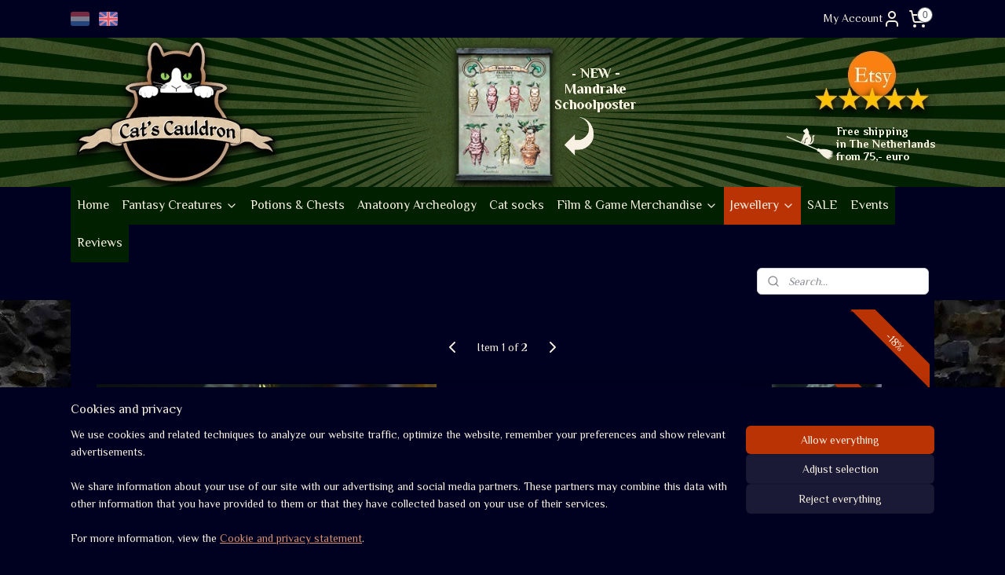

--- FILE ---
content_type: text/html; charset=UTF-8
request_url: https://www.catscauldron.com/a-59035118/jewellery/owl-watch-bronze-colored-necklace-with-hidden-clock/
body_size: 18991
content:
<!DOCTYPE html>
<!--[if lt IE 7]>
<html lang="en"
      class="no-js lt-ie9 lt-ie8 lt-ie7 secure"> <![endif]-->
<!--[if IE 7]>
<html lang="en"
      class="no-js lt-ie9 lt-ie8 is-ie7 secure"> <![endif]-->
<!--[if IE 8]>
<html lang="en"
      class="no-js lt-ie9 is-ie8 secure"> <![endif]-->
<!--[if gt IE 8]><!-->
<html lang="en" class="no-js secure">
<!--<![endif]-->
<head prefix="og: http://ogp.me/ns#">
    <meta http-equiv="Content-Type" content="text/html; charset=UTF-8"/>

    <title>Owl watch bronze colored necklace with hidden clock | Jewellery | Cat&#039;s Cauldron</title>
    <meta name="robots" content="noarchive"/>
    <meta name="robots" content="index,follow,noodp,noydir"/>
    
    <meta name="verify-v1" content="nBox8YqzDx9i7QW3ZMXGj8_JSvRrZnnaUm5qB3_4LcM"/>
        <meta name="google-site-verification" content="nBox8YqzDx9i7QW3ZMXGj8_JSvRrZnnaUm5qB3_4LcM"/>
    <meta name="viewport" content="width=device-width, initial-scale=1.0"/>
    <meta name="revisit-after" content="1 days"/>
    <meta name="generator" content="Mijnwebwinkel"/>
    <meta name="web_author" content="https://www.myonlinestore.com/"/>

    

    <meta property="og:site_name" content="Cat&#039;s Cauldron"/>

        <meta property="og:title" content="Owl watch bronze colored necklace with hidden clock"/>
    <meta property="og:description" content="Necklace . Fine quality bronze colored necklace with a clock that is hidden inside an owl."/>
    <meta property="og:type" content="product"/>
    <meta property="og:image" content="https://cdn.myonlinestore.eu/930d50f2-fed9-46b9-9d1e-ce811954cdc8/image/cache/article/60dd06442b475bbdfa06888e6f16f1a954dd65d9.jpg"/>
        <meta property="og:image" content="https://cdn.myonlinestore.eu/930d50f2-fed9-46b9-9d1e-ce811954cdc8/image/cache/article/232c3100ca4a2a9c84fc1ff25b86c5f9c9970d05.jpg"/>
        <meta property="og:image" content="https://cdn.myonlinestore.eu/930d50f2-fed9-46b9-9d1e-ce811954cdc8/image/cache/article/24b2e08ff018fc4befc7e49425a002c89b9ca7cf.jpg"/>
        <meta property="og:url" content="https://www.catscauldron.com/a-58310222/owl-necklaces/owl-watch-bronze-colored-necklace-with-hidden-clock/"/>

    <link rel="preload" as="style" href="https://static.myonlinestore.eu/assets/../js/fancybox/jquery.fancybox.css?20260130135555"
          onload="this.onload=null;this.rel='stylesheet'">
    <noscript>
        <link rel="stylesheet" href="https://static.myonlinestore.eu/assets/../js/fancybox/jquery.fancybox.css?20260130135555">
    </noscript>

    <link rel="stylesheet" type="text/css" href="https://asset.myonlinestore.eu/8cJieCZz4D72vfLvAGdz5EmVuvvj6SH.css"/>

    <link rel="preload" as="style" href="https://static.myonlinestore.eu/assets/../fonts/fontawesome-6.4.2/css/fontawesome.min.css?20260130135555"
          onload="this.onload=null;this.rel='stylesheet'">
    <link rel="preload" as="style" href="https://static.myonlinestore.eu/assets/../fonts/fontawesome-6.4.2/css/solid.min.css?20260130135555"
          onload="this.onload=null;this.rel='stylesheet'">
    <link rel="preload" as="style" href="https://static.myonlinestore.eu/assets/../fonts/fontawesome-6.4.2/css/brands.min.css?20260130135555"
          onload="this.onload=null;this.rel='stylesheet'">
    <link rel="preload" as="style" href="https://static.myonlinestore.eu/assets/../fonts/fontawesome-6.4.2/css/v4-shims.min.css?20260130135555"
          onload="this.onload=null;this.rel='stylesheet'">
    <noscript>
        <link rel="stylesheet" href="https://static.myonlinestore.eu/assets/../fonts/font-awesome-4.1.0/css/font-awesome.4.1.0.min.css?20260130135555">
    </noscript>

    <link rel="preconnect" href="https://static.myonlinestore.eu/" crossorigin />
    <link rel="dns-prefetch" href="https://static.myonlinestore.eu/" />
    <link rel="preconnect" href="https://cdn.myonlinestore.eu" crossorigin />
    <link rel="dns-prefetch" href="https://cdn.myonlinestore.eu" />

    <script type="text/javascript" src="https://static.myonlinestore.eu/assets/../js/modernizr.js?20260130135555"></script>
        
    <link rel="canonical" href="https://www.catscauldron.com/a-58310222/owl-necklaces/owl-watch-bronze-colored-necklace-with-hidden-clock/"/>
    <link rel="icon" type="image/png" href="https://cdn.myonlinestore.eu/930d50f2-fed9-46b9-9d1e-ce811954cdc8/favicon-16x16.png?t=1769679008"
              sizes="16x16"/>
    <link rel="icon" type="image/png" href="https://cdn.myonlinestore.eu/930d50f2-fed9-46b9-9d1e-ce811954cdc8/favicon-32x32.png?t=1769679008"
              sizes="32x32"/>
    <link rel="icon" type="image/png" href="https://cdn.myonlinestore.eu/930d50f2-fed9-46b9-9d1e-ce811954cdc8/favicon-96x96.png?t=1769679008"
              sizes="96x96"/>
    <script>
        var _rollbarConfig = {
        accessToken: 'd57a2075769e4401ab611d78421f1c89',
        captureUncaught: false,
        captureUnhandledRejections: false,
        verbose: false,
        payload: {
            environment: 'prod',
            person: {
                id: 522248,
            },
            ignoredMessages: [
                'request aborted',
                'network error',
                'timeout'
            ]
        },
        reportLevel: 'error'
    };
    // Rollbar Snippet
    !function(r){var e={};function o(n){if(e[n])return e[n].exports;var t=e[n]={i:n,l:!1,exports:{}};return r[n].call(t.exports,t,t.exports,o),t.l=!0,t.exports}o.m=r,o.c=e,o.d=function(r,e,n){o.o(r,e)||Object.defineProperty(r,e,{enumerable:!0,get:n})},o.r=function(r){"undefined"!=typeof Symbol&&Symbol.toStringTag&&Object.defineProperty(r,Symbol.toStringTag,{value:"Module"}),Object.defineProperty(r,"__esModule",{value:!0})},o.t=function(r,e){if(1&e&&(r=o(r)),8&e)return r;if(4&e&&"object"==typeof r&&r&&r.__esModule)return r;var n=Object.create(null);if(o.r(n),Object.defineProperty(n,"default",{enumerable:!0,value:r}),2&e&&"string"!=typeof r)for(var t in r)o.d(n,t,function(e){return r[e]}.bind(null,t));return n},o.n=function(r){var e=r&&r.__esModule?function(){return r.default}:function(){return r};return o.d(e,"a",e),e},o.o=function(r,e){return Object.prototype.hasOwnProperty.call(r,e)},o.p="",o(o.s=0)}([function(r,e,o){var n=o(1),t=o(4);_rollbarConfig=_rollbarConfig||{},_rollbarConfig.rollbarJsUrl=_rollbarConfig.rollbarJsUrl||"https://cdnjs.cloudflare.com/ajax/libs/rollbar.js/2.14.4/rollbar.min.js",_rollbarConfig.async=void 0===_rollbarConfig.async||_rollbarConfig.async;var a=n.setupShim(window,_rollbarConfig),l=t(_rollbarConfig);window.rollbar=n.Rollbar,a.loadFull(window,document,!_rollbarConfig.async,_rollbarConfig,l)},function(r,e,o){var n=o(2);function t(r){return function(){try{return r.apply(this,arguments)}catch(r){try{console.error("[Rollbar]: Internal error",r)}catch(r){}}}}var a=0;function l(r,e){this.options=r,this._rollbarOldOnError=null;var o=a++;this.shimId=function(){return o},"undefined"!=typeof window&&window._rollbarShims&&(window._rollbarShims[o]={handler:e,messages:[]})}var i=o(3),s=function(r,e){return new l(r,e)},d=function(r){return new i(s,r)};function c(r){return t(function(){var e=Array.prototype.slice.call(arguments,0),o={shim:this,method:r,args:e,ts:new Date};window._rollbarShims[this.shimId()].messages.push(o)})}l.prototype.loadFull=function(r,e,o,n,a){var l=!1,i=e.createElement("script"),s=e.getElementsByTagName("script")[0],d=s.parentNode;i.crossOrigin="",i.src=n.rollbarJsUrl,o||(i.async=!0),i.onload=i.onreadystatechange=t(function(){if(!(l||this.readyState&&"loaded"!==this.readyState&&"complete"!==this.readyState)){i.onload=i.onreadystatechange=null;try{d.removeChild(i)}catch(r){}l=!0,function(){var e;if(void 0===r._rollbarDidLoad){e=new Error("rollbar.js did not load");for(var o,n,t,l,i=0;o=r._rollbarShims[i++];)for(o=o.messages||[];n=o.shift();)for(t=n.args||[],i=0;i<t.length;++i)if("function"==typeof(l=t[i])){l(e);break}}"function"==typeof a&&a(e)}()}}),d.insertBefore(i,s)},l.prototype.wrap=function(r,e,o){try{var n;if(n="function"==typeof e?e:function(){return e||{}},"function"!=typeof r)return r;if(r._isWrap)return r;if(!r._rollbar_wrapped&&(r._rollbar_wrapped=function(){o&&"function"==typeof o&&o.apply(this,arguments);try{return r.apply(this,arguments)}catch(o){var e=o;throw e&&("string"==typeof e&&(e=new String(e)),e._rollbarContext=n()||{},e._rollbarContext._wrappedSource=r.toString(),window._rollbarWrappedError=e),e}},r._rollbar_wrapped._isWrap=!0,r.hasOwnProperty))for(var t in r)r.hasOwnProperty(t)&&(r._rollbar_wrapped[t]=r[t]);return r._rollbar_wrapped}catch(e){return r}};for(var p="log,debug,info,warn,warning,error,critical,global,configure,handleUncaughtException,handleAnonymousErrors,handleUnhandledRejection,captureEvent,captureDomContentLoaded,captureLoad".split(","),u=0;u<p.length;++u)l.prototype[p[u]]=c(p[u]);r.exports={setupShim:function(r,e){if(r){var o=e.globalAlias||"Rollbar";if("object"==typeof r[o])return r[o];r._rollbarShims={},r._rollbarWrappedError=null;var a=new d(e);return t(function(){e.captureUncaught&&(a._rollbarOldOnError=r.onerror,n.captureUncaughtExceptions(r,a,!0),e.wrapGlobalEventHandlers&&n.wrapGlobals(r,a,!0)),e.captureUnhandledRejections&&n.captureUnhandledRejections(r,a,!0);var t=e.autoInstrument;return!1!==e.enabled&&(void 0===t||!0===t||"object"==typeof t&&t.network)&&r.addEventListener&&(r.addEventListener("load",a.captureLoad.bind(a)),r.addEventListener("DOMContentLoaded",a.captureDomContentLoaded.bind(a))),r[o]=a,a})()}},Rollbar:d}},function(r,e){function o(r,e,o){if(e.hasOwnProperty&&e.hasOwnProperty("addEventListener")){for(var n=e.addEventListener;n._rollbarOldAdd&&n.belongsToShim;)n=n._rollbarOldAdd;var t=function(e,o,t){n.call(this,e,r.wrap(o),t)};t._rollbarOldAdd=n,t.belongsToShim=o,e.addEventListener=t;for(var a=e.removeEventListener;a._rollbarOldRemove&&a.belongsToShim;)a=a._rollbarOldRemove;var l=function(r,e,o){a.call(this,r,e&&e._rollbar_wrapped||e,o)};l._rollbarOldRemove=a,l.belongsToShim=o,e.removeEventListener=l}}r.exports={captureUncaughtExceptions:function(r,e,o){if(r){var n;if("function"==typeof e._rollbarOldOnError)n=e._rollbarOldOnError;else if(r.onerror){for(n=r.onerror;n._rollbarOldOnError;)n=n._rollbarOldOnError;e._rollbarOldOnError=n}e.handleAnonymousErrors();var t=function(){var o=Array.prototype.slice.call(arguments,0);!function(r,e,o,n){r._rollbarWrappedError&&(n[4]||(n[4]=r._rollbarWrappedError),n[5]||(n[5]=r._rollbarWrappedError._rollbarContext),r._rollbarWrappedError=null);var t=e.handleUncaughtException.apply(e,n);o&&o.apply(r,n),"anonymous"===t&&(e.anonymousErrorsPending+=1)}(r,e,n,o)};o&&(t._rollbarOldOnError=n),r.onerror=t}},captureUnhandledRejections:function(r,e,o){if(r){"function"==typeof r._rollbarURH&&r._rollbarURH.belongsToShim&&r.removeEventListener("unhandledrejection",r._rollbarURH);var n=function(r){var o,n,t;try{o=r.reason}catch(r){o=void 0}try{n=r.promise}catch(r){n="[unhandledrejection] error getting `promise` from event"}try{t=r.detail,!o&&t&&(o=t.reason,n=t.promise)}catch(r){}o||(o="[unhandledrejection] error getting `reason` from event"),e&&e.handleUnhandledRejection&&e.handleUnhandledRejection(o,n)};n.belongsToShim=o,r._rollbarURH=n,r.addEventListener("unhandledrejection",n)}},wrapGlobals:function(r,e,n){if(r){var t,a,l="EventTarget,Window,Node,ApplicationCache,AudioTrackList,ChannelMergerNode,CryptoOperation,EventSource,FileReader,HTMLUnknownElement,IDBDatabase,IDBRequest,IDBTransaction,KeyOperation,MediaController,MessagePort,ModalWindow,Notification,SVGElementInstance,Screen,TextTrack,TextTrackCue,TextTrackList,WebSocket,WebSocketWorker,Worker,XMLHttpRequest,XMLHttpRequestEventTarget,XMLHttpRequestUpload".split(",");for(t=0;t<l.length;++t)r[a=l[t]]&&r[a].prototype&&o(e,r[a].prototype,n)}}}},function(r,e){function o(r,e){this.impl=r(e,this),this.options=e,function(r){for(var e=function(r){return function(){var e=Array.prototype.slice.call(arguments,0);if(this.impl[r])return this.impl[r].apply(this.impl,e)}},o="log,debug,info,warn,warning,error,critical,global,configure,handleUncaughtException,handleAnonymousErrors,handleUnhandledRejection,_createItem,wrap,loadFull,shimId,captureEvent,captureDomContentLoaded,captureLoad".split(","),n=0;n<o.length;n++)r[o[n]]=e(o[n])}(o.prototype)}o.prototype._swapAndProcessMessages=function(r,e){var o,n,t;for(this.impl=r(this.options);o=e.shift();)n=o.method,t=o.args,this[n]&&"function"==typeof this[n]&&("captureDomContentLoaded"===n||"captureLoad"===n?this[n].apply(this,[t[0],o.ts]):this[n].apply(this,t));return this},r.exports=o},function(r,e){r.exports=function(r){return function(e){if(!e&&!window._rollbarInitialized){for(var o,n,t=(r=r||{}).globalAlias||"Rollbar",a=window.rollbar,l=function(r){return new a(r)},i=0;o=window._rollbarShims[i++];)n||(n=o.handler),o.handler._swapAndProcessMessages(l,o.messages);window[t]=n,window._rollbarInitialized=!0}}}}]);
    // End Rollbar Snippet
    </script>
    <script defer type="text/javascript" src="https://static.myonlinestore.eu/assets/../js/jquery.min.js?20260130135555"></script><script defer type="text/javascript" src="https://static.myonlinestore.eu/assets/../js/mww/shop.js?20260130135555"></script><script defer type="text/javascript" src="https://static.myonlinestore.eu/assets/../js/mww/shop/category.js?20260130135555"></script><script defer type="text/javascript" src="https://static.myonlinestore.eu/assets/../js/fancybox/jquery.fancybox.pack.js?20260130135555"></script><script defer type="text/javascript" src="https://static.myonlinestore.eu/assets/../js/fancybox/jquery.fancybox-thumbs.js?20260130135555"></script><script defer type="text/javascript" src="https://static.myonlinestore.eu/assets/../js/mww/image.js?20260130135555"></script><script defer type="text/javascript" src="https://static.myonlinestore.eu/assets/../js/mww/shop/article.js?20260130135555"></script><script defer type="text/javascript" src="https://static.myonlinestore.eu/assets/../js/mww/product/product.js?20260130135555"></script><script defer type="text/javascript" src="https://static.myonlinestore.eu/assets/../js/mww/product/product.configurator.js?20260130135555"></script><script defer type="text/javascript"
                src="https://static.myonlinestore.eu/assets/../js/mww/product/product.configurator.validator.js?20260130135555"></script><script defer type="text/javascript" src="https://static.myonlinestore.eu/assets/../js/mww/product/product.main.js?20260130135555"></script><script defer type="text/javascript" src="https://static.myonlinestore.eu/assets/../js/mww/navigation.js?20260130135555"></script><script defer type="text/javascript" src="https://static.myonlinestore.eu/assets/../js/delay.js?20260130135555"></script><script defer type="text/javascript" src="https://static.myonlinestore.eu/assets/../js/mww/ajax.js?20260130135555"></script><script defer type="text/javascript" src="https://static.myonlinestore.eu/assets/../js/foundation/foundation.min.js?20260130135555"></script><script defer type="text/javascript" src="https://static.myonlinestore.eu/assets/../js/foundation/foundation/foundation.topbar.js?20260130135555"></script><script defer type="text/javascript" src="https://static.myonlinestore.eu/assets/../js/foundation/foundation/foundation.tooltip.js?20260130135555"></script><script defer type="text/javascript" src="https://static.myonlinestore.eu/assets/../js/mww/deferred.js?20260130135555"></script>
        <script src="https://static.myonlinestore.eu/assets/webpack/bootstrapper.ce10832e.js"></script>
    
    <script src="https://static.myonlinestore.eu/assets/webpack/vendor.85ea91e8.js" defer></script><script src="https://static.myonlinestore.eu/assets/webpack/main.c5872b2c.js" defer></script>
    
    <script src="https://static.myonlinestore.eu/assets/webpack/webcomponents.377dc92a.js" defer></script>
    
    <script src="https://static.myonlinestore.eu/assets/webpack/render.8395a26c.js" defer></script>

    <script>
        window.bootstrapper.add(new Strap('marketingScripts', []));
    </script>
        <script>
  window.dataLayer = window.dataLayer || [];

  function gtag() {
    dataLayer.push(arguments);
  }

    gtag(
    "consent",
    "default",
    {
      "ad_storage": "denied",
      "ad_user_data": "denied",
      "ad_personalization": "denied",
      "analytics_storage": "denied",
      "security_storage": "granted",
      "personalization_storage": "denied",
      "functionality_storage": "denied",
    }
  );

  gtag("js", new Date());
  gtag("config", 'G-HSRC51ENF9', { "groups": "myonlinestore" });gtag("config", 'G-EHNW16CW5X');</script>
<script async src="https://www.googletagmanager.com/gtag/js?id=G-HSRC51ENF9"></script>
        <script>
        
    </script>
        
<script>
    var marketingStrapId = 'marketingScripts'
    var marketingScripts = window.bootstrapper.use(marketingStrapId);

    if (marketingScripts === null) {
        marketingScripts = [];
    }

    
    window.bootstrapper.update(new Strap(marketingStrapId, marketingScripts));
</script>
    <noscript>
        <style>ul.products li {
                opacity: 1 !important;
            }</style>
    </noscript>

            <script>
                (function (w, d, s, l, i) {
            w[l] = w[l] || [];
            w[l].push({
                'gtm.start':
                    new Date().getTime(), event: 'gtm.js'
            });
            var f = d.getElementsByTagName(s)[0],
                j = d.createElement(s), dl = l != 'dataLayer' ? '&l=' + l : '';
            j.async = true;
            j.src =
                'https://www.googletagmanager.com/gtm.js?id=' + i + dl;
            f.parentNode.insertBefore(j, f);
        })(window, document, 'script', 'dataLayer', 'GTM-MSQ3L6L');
                (function (w, d, s, l, i) {
            w[l] = w[l] || [];
            w[l].push({
                'gtm.start':
                    new Date().getTime(), event: 'gtm.js'
            });
            var f = d.getElementsByTagName(s)[0],
                j = d.createElement(s), dl = l != 'dataLayer' ? '&l=' + l : '';
            j.async = true;
            j.src =
                'https://www.googletagmanager.com/gtm.js?id=' + i + dl;
            f.parentNode.insertBefore(j, f);
        })(window, document, 'script', 'dataLayer', 'GTM-54CQTFK');
            </script>

</head>
<body    class="lang-en_GB layout-width-1100 oneColumn">

    <noscript>
                    <iframe src="https://www.googletagmanager.com/ns.html?id=GTM-MSQ3L6L" height="0" width="0"
                    style="display:none;visibility:hidden"></iframe>
                    <iframe src="https://www.googletagmanager.com/ns.html?id=GTM-54CQTFK" height="0" width="0"
                    style="display:none;visibility:hidden"></iframe>
            </noscript>


<header>
    <a tabindex="0" id="skip-link" class="button screen-reader-text" href="#content">Skip to content</a>
</header>


<div id="react_element__filter"></div>

<div class="site-container">
    <div class="inner-wrap">
                    <nav class="tab-bar mobile-navigation custom-topbar ">
    <section class="left-button" style="display: none;">
        <a class="mobile-nav-button"
           href="#" data-react-trigger="mobile-navigation-toggle">
                <div   
    aria-hidden role="img"
    class="icon icon--sf-menu
        "
    >
    <svg><use xlink:href="#sf-menu"></use></svg>
    </div>
&#160;
                <span>Menu</span>        </a>
    </section>
    <section class="title-section">
        <span class="title">Cat&#039;s Cauldron</span>
    </section>
    <section class="right-button">

                                            <a href="javascript:void(0)" class="foldout-account">
                    <span class="profile-icon"
                          data-logged-in="false">    <div   
    aria-hidden role="img"
    class="icon icon--sf-user
        "
    >
    <svg><use xlink:href="#sf-user"></use></svg>
    </div>
</span>
                    <span class="profile-icon" data-logged-in="true"
                          style="display: none">    <div   
    aria-hidden role="img"
    class="icon icon--sf-user-check
        "
    >
    <svg><use xlink:href="#sf-user-check"></use></svg>
    </div>
</span>
                </a>
                                    
        <a href="/cart/" class="cart-icon hidden">
                <div   
    aria-hidden role="img"
    class="icon icon--sf-shopping-cart
        "
    >
    <svg><use xlink:href="#sf-shopping-cart"></use></svg>
    </div>
            <span class="cart-count" style="display: none"></span>
        </a>
    </section>
</nav>
        
        
        <div class="bg-container custom-css-container"             data-active-language="en"
            data-current-date="31-01-2026"
            data-category-id="unknown"
            data-article-id="44863387"
            data-article-category-id="5069853"
            data-article-name="Owl watch bronze colored necklace with hidden clock"
        >
            <noscript class="no-js-message">
                <div class="inner">
                    JavaScript is disabled.


Without JavaScript it is not possible to place orders and a number of features will not be available.
                </div>
            </noscript>

            <div id="header">
                <div id="react_root"><!-- --></div>
                <div
                    class="header-bar-top">
                                                
<div class="row header-bar-inner" data-bar-position="top" data-options="sticky_on: [medium, large]; is_hover: true; scrolltop: true;" data-topbar>
    <section class="top-bar-section">
                                    <div class="module-container languageswitch align-left">
                        <script type="text/javascript">
      window.bootstrapper.add(new Strap('mobileNavigationLanguageSelection', {
          title: "Languages",
          items: [
                                                                      {
                  url: "https:\/\/www.kattenketel.nl\/a-59035118\/sieraden\/zakhorloge-aan-ketting-verborgen-in-bronskleurige-uil\/",
                  flag: "https:\/\/static.myonlinestore.eu\/assets\/bundles\/app\/images\/flags\/flag-nl.png?20260130135555",
                  label: "Nederlands",
                  current: false
              },                                                                                  {
                  url: "https:\/\/www.catscauldron.com\/a-59035118\/jewellery\/owl-watch-bronze-colored-necklace-with-hidden-clock\/",
                  flag: "https:\/\/static.myonlinestore.eu\/assets\/bundles\/app\/images\/flags\/flag-gb.png?20260130135555",
                  label: "English",
                  current: true
              }                                    ]
      }));
    </script>
    <div class="language-selector">
                                    <div class="flags">
                                    
                                            <a href="https://www.kattenketel.nl/a-59035118/sieraden/zakhorloge-aan-ketting-verborgen-in-bronskleurige-uil/">
                            <img class="flag" src="https://static.myonlinestore.eu/assets/bundles/app/images/flags/flag-nl.png?20260130135555" alt="Nederlands"/>
                            <span>Nederlands</span>
                        </a>
                                                        
                                            <strong class="active">
                            <img class="flag" src="https://static.myonlinestore.eu/assets/bundles/app/images/flags/flag-gb.png?20260130135555" alt="English"/>
                            <span>English</span>
                        </strong>
                                                </div>
            </div>

                </div>
                                                <div class="module-container myaccount align-right2">
                    
<div class="module my-account-bar">
            <a href="javascript:void(0)" class="foldout-account">
            My Account     <div   
    aria-hidden role="img"
    class="icon icon--sf-user
        "
    >
    <svg><use xlink:href="#sf-user"></use></svg>
    </div>
        </a>
        <div class="saveforlater-counter-topbar" id="react_element__saveforlater-topbar-counter"
             data-show-counter=""></div>
        <div class="my-account-overlay"></div>
        <div class="hidden-account-details">
            <div class="invisible-hover-area">
                <div class="header">
                    <div class="header-text">My Account</div>
                    <div class="close-button">
                            <div   
    aria-hidden role="img"
    class="icon icon--close-button icon--sf-x
        "
            title="close-button"
    >
    <svg><use xlink:href="#sf-x"></use></svg>
    </div>
                    </div>
                </div>
                <div class="scrollable">
                    <h3 class="existing-customer">Login</h3>
                    <div class="form-group">
                        <form accept-charset="UTF-8" name=""
          method="post" action="/customer/login/?referer=/a-59035118/jewellery/owl-watch-bronze-colored-necklace-with-hidden-clock/" class="legacy" id="login_form">
                        <script>
    document.addEventListener("DOMContentLoaded", function () {
        Array.from(document.querySelectorAll("#login_form")).map(
            form => form.addEventListener("submit", function () {
                Array.from(document.querySelectorAll("#login")).map(button => button.disabled = true);
            })
        );
    });
</script>
                        
                        <div class="form-group        ">
    <label class="control-label required" for="customer_account_username">Email address</label><div class="control-group">
            <div class="control-container   no-errors    ">
                                <input type="email"
            id="customer_account_username" name="_username" required="required" class="default form-control" maxlength="100"
                                                    data-validator-range="0-0"
                />
                    </div>
                                </div>
</div>
    
                        <div class="form-group        ">
    <label class="control-label required" for="customer_account_password">Password</label><div class="control-group">
            <div class="control-container   no-errors    ">
                                <input type="password"
            id="customer_account_password" name="_password" required="required" class="default form-control" maxlength="64"
                                                    data-validator-range="0-0"
                />
                    </div>
                                </div>
</div>
    
                        <div class="form-row buttons">
                            <button type="submit" id="login" name="login" class="btn">
                                Login
                            </button>
                        </div>
                        <input type="hidden"
            id="_csrf_token" name="_csrf_token" class="form-control"
            value="6b519f87e8f8.i_0nuIXGkDQlhAai7ZRMtGrb7JefDAa_kCqMZBuwVDU.uLJ43fyp-WBK8TebtdIU8z66lv7sb2uS1UHeKiPKGFTZlX3T7_7PVUTKNg"                                         data-validator-range="0-0"
                />
        </form>
                    </div>
                    <a class="forgot-password-link" href="/customer/forgot-password/">Forgotten your password?</a>
                                            <hr/>
                        <h3 class="without-account">No account?</h3>
                        <p>
                            With an account you can order faster and you have an overview of your previous orders.
                        </p>
                        <a href="https://www.catscauldron.com/customer/register/?referer=/a-59035118/jewellery/owl-watch-bronze-colored-necklace-with-hidden-clock/"
                           class="btn">Create an Account</a>
                                    </div>
            </div>
        </div>
    </div>

                </div>
                                                <div class="module-container cart align-right">
                    
<div class="header-cart module moduleCartCompact" data-ajax-cart-replace="true" data-productcount="0">
            <a href="/cart/?category_id=5069853" class="foldout-cart">
                <div   
    aria-hidden role="img"
    class="icon icon--sf-shopping-cart
        "
            title="Shopping cart"
    >
    <svg><use xlink:href="#sf-shopping-cart"></use></svg>
    </div>
            <span class="count">0</span>
        </a>
        <div class="hidden-cart-details">
            <div class="invisible-hover-area">
                <div data-mobile-cart-replace="true" class="cart-details">
                                            <div class="cart-summary">
                            No items in shopping cart.
                        </div>
                                    </div>

                            </div>
        </div>
    </div>

                </div>
                        </section>
</div>

                                    </div>

                



<sf-header-image
    class="web-component"
    header-element-height="190px"
    align="left"
    store-name="De Kattenketel"
    store-url="https://www.catscauldron.com/"
    background-image-url="https://cdn.myonlinestore.eu/930d50f2-fed9-46b9-9d1e-ce811954cdc8/en_GB_image_header_4.jpg?t=1769679008"
    mobile-background-image-url=""
    logo-custom-width=""
    logo-custom-height=""
    page-column-width="1100"
    style="
        height: 190px;

        --background-color: #002000;
        --background-height: 190px;
        --background-aspect-ratio: 11.578947368421;
        --scaling-background-aspect-ratio: 5.7894736842105;
        --mobile-background-height: 0px;
        --mobile-background-aspect-ratio: 1;
        --color: #F8F0E3;
        --logo-custom-width: auto;
        --logo-custom-height: auto;
        --logo-aspect-ratio: 1
        ">
    </sf-header-image>
                <div class="header-bar-bottom sticky">
                                                
<div class="row header-bar-inner" data-bar-position="header" data-options="sticky_on: [medium, large]; is_hover: true; scrolltop: true;" data-topbar>
    <section class="top-bar-section">
                                    <nav class="module-container navigation  align-left">
                    <ul>
                            




<li class="">
            <a href="https://www.catscauldron.com/" class="no_underline">
            Home
                    </a>

                                </li>
    

    


<li class="has-dropdown">
            <a href="https://www.catscauldron.com/c-5057136/fantasy-creatures/" class="no_underline">
            Fantasy Creatures
                                                <div aria-hidden role="img" class="icon"><svg><use xlink:href="#sf-chevron-down"></use></svg></div>
                                    </a>

                                    <ul class="dropdown">
                        




<li class="">
            <a href="https://www.catscauldron.com/c-7548174/chests/" class="no_underline">
            Chests
                    </a>

                                </li>
    




<li class="">
            <a href="https://www.catscauldron.com/c-5115524/bell-jars/" class="no_underline">
            Bell Jars
                    </a>

                                </li>
    




<li class="">
            <a href="https://www.catscauldron.com/c-7548168/prints/" class="no_underline">
            Prints
                    </a>

                                </li>
    




<li class="">
            <a href="https://www.catscauldron.com/c-5069847/cushion-covers/" class="no_underline">
            Cushion covers
                    </a>

                                </li>
    




<li class="">
            <a href="https://www.catscauldron.com/c-6136660/fantasy-jewellery-lifestyle/" class="no_underline">
            Fantasy Jewellery &amp; Lifestyle
                    </a>

                                </li>
                </ul>
                        </li>
    




<li class="">
            <a href="https://www.catscauldron.com/c-5057118/potions-chests/" class="no_underline">
            Potions &amp; Chests
                    </a>

                                </li>
    




<li class="">
            <a href="https://www.catscauldron.com/c-6401497/anatoony-archeology/" class="no_underline">
            Anatoony Archeology
                    </a>

                                </li>
    




<li class="">
            <a href="https://www.catscauldron.com/c-5091701/cat-socks/" class="no_underline">
            Cat socks
                    </a>

                                </li>
    

    


<li class="has-dropdown">
            <a href="https://www.catscauldron.com/c-5057134/film-game-merchandise/" class="no_underline">
            Film &amp; Game Merchandise
                                                <div aria-hidden role="img" class="icon"><svg><use xlink:href="#sf-chevron-down"></use></svg></div>
                                    </a>

                                    <ul class="dropdown">
                        




<li class="">
            <a href="https://www.catscauldron.com/c-5083043/harry-potter/" class="no_underline">
            Harry Potter
                    </a>

                                </li>
    




<li class="">
            <a href="https://www.catscauldron.com/c-5731649/star-wars/" class="no_underline">
            Star Wars
                    </a>

                                </li>
    




<li class="">
            <a href="https://www.catscauldron.com/c-5332791/marvel/" class="no_underline">
            Marvel
                    </a>

                                </li>
    




<li class="">
            <a href="https://www.catscauldron.com/c-6803744/pokemon/" class="no_underline">
            Pokémon
                    </a>

                                </li>
    




<li class="">
            <a href="https://www.catscauldron.com/c-6136633/other-merchandise/" class="no_underline">
            Other Merchandise
                    </a>

                                </li>
                </ul>
                        </li>
    

    
    

<li class="has-dropdown active">
            <a href="https://www.catscauldron.com/c-5069853/jewellery/" class="no_underline">
            Jewellery
                                                <div aria-hidden role="img" class="icon"><svg><use xlink:href="#sf-chevron-down"></use></svg></div>
                                    </a>

                                    <ul class="dropdown">
                        




<li class="">
            <a href="https://www.catscauldron.com/c-5091691/cat-necklaces/" class="no_underline">
            Cat necklaces
                    </a>

                                </li>
    




<li class="">
            <a href="https://www.catscauldron.com/c-5091692/owl-necklaces/" class="no_underline">
            Owl necklaces
                    </a>

                                </li>
    




<li class="">
            <a href="https://www.catscauldron.com/c-5091693/fantasy-necklaces/" class="no_underline">
            Fantasy necklaces
                    </a>

                                </li>
    




<li class="">
            <a href="https://www.catscauldron.com/c-5671812/natural-stone-necklaces/" class="no_underline">
            Natural stone necklaces
                    </a>

                                </li>
    




<li class="">
            <a href="https://www.catscauldron.com/c-5069861/diffuser-necklaces/" class="no_underline">
            Diffuser necklaces
                    </a>

                                </li>
    




<li class="">
            <a href="https://www.catscauldron.com/c-5085097/dried-flower-necklaces/" class="no_underline">
            Dried flower necklaces
                    </a>

                                </li>
    




<li class="">
            <a href="https://www.catscauldron.com/c-5075000/more-necklaces-and-other-jewellery/" class="no_underline">
            More necklaces and other jewellery
                    </a>

                                </li>
                </ul>
                        </li>
    




<li class="">
            <a href="https://www.catscauldron.com/c-6085114/sale/" class="no_underline">
            SALE
                    </a>

                                </li>
    




<li class="">
            <a href="https://www.catscauldron.com/c-5059898/events/" class="no_underline">
            Events
                    </a>

                                </li>
    




<li class="">
            <a href="https://www.catscauldron.com/c-5322995/reviews/" class="no_underline">
            Reviews
                    </a>

                                </li>

                    </ul>
                </nav>
                                                <div class="module-container search align-right">
                    <div class="react_element__searchbox" 
    data-post-url="/search/" 
    data-search-phrase=""></div>

                </div>
                        </section>
</div>

                                    </div>
            </div>

            
            
            <div id="content" class="columncount-1">
                <div class="row">
                                                                <div class="columns large-14 medium-14 small-14" id="centercolumn">
    
    
                                    <script>
        window.bootstrapper.add(new Strap('product', {
            id: '44863387',
            name: 'Owl watch bronze colored necklace with hidden clock',
            value: '18.000000',
            currency: 'EUR'
        }));

        var marketingStrapId = 'marketingScripts'
        var marketingScripts = window.bootstrapper.use(marketingStrapId);

        if (marketingScripts === null) {
            marketingScripts = [];
        }

        marketingScripts.push({
            inline: `if (typeof window.fbq === 'function') {
                window.fbq('track', 'ViewContent', {
                    content_name: "Owl watch bronze colored necklace with hidden clock",
                    content_ids: ["44863387"],
                    content_type: "product"
                });
            }`,
        });

        window.bootstrapper.update(new Strap(marketingStrapId, marketingScripts));
    </script>
    <div id="react_element__product-events"><!-- --></div>

    <script type="application/ld+json">
        {"@context":"https:\/\/schema.org","@graph":[{"@type":"Product","sku":"NL.1017.BZ.00","name":"Owl watch bronze colored necklace with hidden clock","description":"Necklace\u0026nbsp;Fine quality bronze colored necklace with a clock that is hidden inside an owl. This pendant can be used as a pocket watch but can also be worn as a necklace. The wings will open up and reveal the clock by pushing the owls ears towards each other. Both the clockwork housing and the owl are made out of metal. Because of this the pendant is relatively heavy and weighs approximately 36 grams.\u0026nbsp;Clockwork\u0026nbsp;The watch has a white clock-face with regular numbering and three dials including second hand. It has a Quartz chronometer and works with a battery. The watch will be delivered including running battery.\u0026nbsp;Card\u0026nbsp;This necklace will be delivered on our Cat\u0026#39;s Cauldron fantasy card.\u0026nbsp;Shipping cost\u0026nbsp;Necklaces will be shipped in a letterbox package. Look for our current shipping cost on the page Shipping.\u0026nbsp;","offers":{"@type":"Offer","availability":"https:\/\/schema.org\/OutOfStock","url":"https:\/\/www.catscauldron.com\/a-58310222\/owl-necklaces\/owl-watch-bronze-colored-necklace-with-hidden-clock\/","priceSpecification":{"@type":"PriceSpecification","priceCurrency":"EUR","price":"18.00","valueAddedTaxIncluded":true},"@id":"https:\/\/www.catscauldron.com\/#\/schema\/Offer\/17d3dbed-bde3-11eb-a98b-0a6e45a98899"},"image":{"@type":"ImageObject","url":"https:\/\/cdn.myonlinestore.eu\/930d50f2-fed9-46b9-9d1e-ce811954cdc8\/image\/cache\/article\/60dd06442b475bbdfa06888e6f16f1a954dd65d9.jpg","contentUrl":"https:\/\/cdn.myonlinestore.eu\/930d50f2-fed9-46b9-9d1e-ce811954cdc8\/image\/cache\/article\/60dd06442b475bbdfa06888e6f16f1a954dd65d9.jpg","@id":"https:\/\/cdn.myonlinestore.eu\/930d50f2-fed9-46b9-9d1e-ce811954cdc8\/image\/cache\/article\/60dd06442b475bbdfa06888e6f16f1a954dd65d9.jpg"},"@id":"https:\/\/www.catscauldron.com\/#\/schema\/Product\/17d3dbed-bde3-11eb-a98b-0a6e45a98899"}]}
    </script>
    <div class="article product-page pro" id="article-container">
            <span class="badge-container">
                    <a title="Owl watch bronze colored necklace with hidden clock" class="badge small">
                <p>-18%</p>
            </a>
            </span>
        
<div class="prev_next-button">
                                        <span class="prev_next_article">
                    <div   
    aria-hidden role="img"
    class="icon icon--sf-chevron-left
        "
            title="{{ language.getText(&#039;previous_article&#039;) }} &amp;#xA;({{ buttons.left.title|raw }})"
    >
    <svg><use xlink:href="#sf-chevron-left"></use></svg>
    </div>
            </span>
                <span>Item 1 of 2</span>
            <a href="/a-59035155/jewellery/unicorn-necklace-with-flowers-and-hearts/" title="Next item &#xA;(Unicorn necklace with flowers and hearts)" class="prev_next_article" accesskey="n"><div   
    aria-hidden role="img"
    class="icon icon--sf-chevron-right
        "
            title="{{ language.getText(&#039;next_article&#039;) }} &amp;#xA;({{ buttons.right.title|raw }})"
    ><svg><use xlink:href="#sf-chevron-right"></use></svg></div></a>    
    </div>

        <div class="details with-related">

                <div class="column-images">
    
                <div class="images">
                                    <div class="large">
                        

<a href="https://cdn.myonlinestore.eu/930d50f2-fed9-46b9-9d1e-ce811954cdc8/image/cache/full/60dd06442b475bbdfa06888e6f16f1a954dd65d9.jpg?20260130135555"
    class="fancybox"
    data-fancybox-type="image"
    data-thumbnail="https://cdn.myonlinestore.eu/930d50f2-fed9-46b9-9d1e-ce811954cdc8/image/cache/full/60dd06442b475bbdfa06888e6f16f1a954dd65d9.jpg?20260130135555"
    rel="fancybox-thumb" title="Owl watch bronze colored necklace with hidden clock"
    id="afbeelding1"
    >
                        <img src="https://cdn.myonlinestore.eu/930d50f2-fed9-46b9-9d1e-ce811954cdc8/image/cache/full/60dd06442b475bbdfa06888e6f16f1a954dd65d9.jpg?20260130135555" alt="Owl&#x20;watch&#x20;bronze&#x20;colored&#x20;necklace&#x20;with&#x20;hidden&#x20;clock" />
            </a>
                    </div>
                            </div>
                        <ul class="thumbs">
                                                    <li>
                                                

<a href="https://cdn.myonlinestore.eu/930d50f2-fed9-46b9-9d1e-ce811954cdc8/image/cache/full/232c3100ca4a2a9c84fc1ff25b86c5f9c9970d05.jpg?20260130135555"
    class="fancybox"
    data-fancybox-type="image"
    data-thumbnail="https://cdn.myonlinestore.eu/930d50f2-fed9-46b9-9d1e-ce811954cdc8/image/cache/article/232c3100ca4a2a9c84fc1ff25b86c5f9c9970d05.jpg?20260130135555"
    rel="fancybox-thumb" title="Owl watch bronze colored necklace with hidden clock"
    id="afbeelding2"
    >
                        <img src="https://cdn.myonlinestore.eu/930d50f2-fed9-46b9-9d1e-ce811954cdc8/image/cache/article/232c3100ca4a2a9c84fc1ff25b86c5f9c9970d05.jpg?20260130135555" alt="Owl&#x20;watch&#x20;bronze&#x20;colored&#x20;necklace&#x20;with&#x20;hidden&#x20;clock" />
            </a>
                    </li>
                                    <li>
                                                

<a href="https://cdn.myonlinestore.eu/930d50f2-fed9-46b9-9d1e-ce811954cdc8/image/cache/full/24b2e08ff018fc4befc7e49425a002c89b9ca7cf.jpg?20260130135555"
    class="fancybox"
    data-fancybox-type="image"
    data-thumbnail="https://cdn.myonlinestore.eu/930d50f2-fed9-46b9-9d1e-ce811954cdc8/image/cache/article/24b2e08ff018fc4befc7e49425a002c89b9ca7cf.jpg?20260130135555"
    rel="fancybox-thumb" title="Owl watch bronze colored necklace with hidden clock"
    id="afbeelding3"
    >
                        <img src="https://cdn.myonlinestore.eu/930d50f2-fed9-46b9-9d1e-ce811954cdc8/image/cache/article/24b2e08ff018fc4befc7e49425a002c89b9ca7cf.jpg?20260130135555" alt="Owl&#x20;watch&#x20;bronze&#x20;colored&#x20;necklace&#x20;with&#x20;hidden&#x20;clock" />
            </a>
                    </li>
                                    <li>
                                                

<a href="https://cdn.myonlinestore.eu/930d50f2-fed9-46b9-9d1e-ce811954cdc8/image/cache/full/ce4b3aca1e6a8f0a9f034c01380943db939bf79b.jpg?20260130135555"
    class="fancybox"
    data-fancybox-type="image"
    data-thumbnail="https://cdn.myonlinestore.eu/930d50f2-fed9-46b9-9d1e-ce811954cdc8/image/cache/article/ce4b3aca1e6a8f0a9f034c01380943db939bf79b.jpg?20260130135555"
    rel="fancybox-thumb" title="Owl watch bronze colored necklace with hidden clock"
    id="afbeelding4"
    >
                        <img src="https://cdn.myonlinestore.eu/930d50f2-fed9-46b9-9d1e-ce811954cdc8/image/cache/article/ce4b3aca1e6a8f0a9f034c01380943db939bf79b.jpg?20260130135555" alt="Owl&#x20;watch&#x20;bronze&#x20;colored&#x20;necklace&#x20;with&#x20;hidden&#x20;clock" />
            </a>
                    </li>
                
                                            </ul>
        </div>

            <div class="column-details">
                    <h1 class="product-title">
        Owl watch bronze colored necklace with hidden clock    </h1>
                    <span class="sku-container">
                    <small class="article_sku">SKU: <span class="sku">NL.1017.BZ.00</span></small>
            </span>
                                                    
<div class="js-enable-after-load disabled">
    <div class="article-options" data-article-element="options">
        <div class="row">
            <div class="large-14 columns price-container">
                

    
    <span class="pricetag">
                    <span class="original_price">
                <i class="from">
                        € 21,<sup>95</sup>

                </i>
            </span>
            <span class="action">
                    € 18,<sup>00</sup>

            </span>
            </span>

                                                    <small>
                        (including                        VAT)
                    </small>
                                            </div>
        </div>

                            
            <form accept-charset="UTF-8" name="add_to_cart"
          method="post" action="" class="legacy" data-optionlist-url="https://www.catscauldron.com/article/select-articlelist-option/" id="addToCartForm">
            <div class="form-group        ">
    <div class="control-group">
            <div class="control-container   no-errors    ">
                                            </div>
                                </div>
</div>
    
            <input type="hidden"
            id="add_to_cart_category_article_id" name="add_to_cart[category_article_id]" class="form-control"
            value="59035118"                                         data-validator-range="0-0"
                />
        <input type="hidden"
            id="add_to_cart__token" name="add_to_cart[_token]" class="form-control"
            value="fd8435a7d.qFoPGsbJGkVXxh3mVJam6yMQMR1AT-CBNz9NzjtbvNE.-BxaKJCte3Mdtn-IYd7ngQ5Cbm0DOJfZRlRgtw1s7KiZH0119aUiDxbyag"                                         data-validator-range="0-0"
                />
        
            <div class="stockinfo">
                                                        
                                                                This item is sold out.
                    
                                                                    </div>
                                    </form>
        
        
    </div>
</div>
                                <div class="save-button-detail" id="react_element__saveforlater-detail-button" data-product-id="17d3dbed-bde3-11eb-a98b-0a6e45a98899" data-product-name="Owl watch bronze colored necklace with hidden clock" data-analytics-id="44863387" data-value="18.000000" data-currency="EUR"></div>

                <div class="description">
                                            <div data-tab-content="description">
                        <div class="rte_content left">
                                                            <h2>Necklace&nbsp;</h2><p>Fine quality bronze colored necklace with a clock that is hidden inside an owl. This pendant can be used as a pocket watch but can also be worn as a necklace. The wings will open up and reveal the clock by pushing the owls ears towards each other. Both the clockwork housing and the owl are made out of metal. Because of this the pendant is relatively heavy and weighs approximately 36 grams.&nbsp;</p><h2>Clockwork&nbsp;</h2><p>The watch has a white clock-face with regular numbering and three dials including second hand. It has a Quartz chronometer and works with a battery. The watch will be delivered including running battery.&nbsp;</p><h2 style="text-align:left">Card&nbsp;</h2><p style="text-align:left">This necklace will be delivered on our Cat's Cauldron fantasy card.&nbsp;</p><h2 style="text-align:left">Shipping cost&nbsp;</h2><p style="text-align:left">Necklaces will be shipped in a letterbox package. Look for our current shipping cost on the page <a target="_blank" style="text-decoration:none;" href="https://www.catscauldron.com/c-5080941/cat-s-cauldron-shipping/">Shipping</a>.&nbsp;</p>
                                                            <div class="article-specs under-content" style="display: block">
                                        <table class="article-specs" data-article-element="specs">
                    <thead>
            <tr>
                <th>Specification</th>
                <th>Description</th>
            </tr>
            </thead>
            <tbody>
                            <tr>
                    <td>Pendant size (height x width)</td>
                    <td>4,3 x 5,4 (opened) cm</td>
                </tr>
                            <tr>
                    <td>Pendant material</td>
                    <td>Metal</td>
                </tr>
                            <tr>
                    <td>Necklace length</td>
                    <td>78 cm</td>
                </tr>
                            <tr>
                    <td>Necklace material</td>
                    <td>Metal</td>
                </tr>
                            <tr>
                    <td>Weight</td>
                    <td>36 gr</td>
                </tr>
                            <tr>
                    <td>Card size</td>
                    <td>14,7 x 10,5 cm</td>
                </tr>
                        </tbody>
            </table>
                                </div>
                                                    </div>
                    </div>
                                            <a href="/c-5069853/jewellery/" onclick="if(window.gotoCategoryFromHistory) {window.gotoCategoryFromHistory(this.href); void(0)}" class="btn tiny">
        Overview
   </a>

                </div>
            </div>

                            
    <div class="column-related">
        <h3>Customers also bought</h3>
        <ul class="products flexbox">
                                                <li id="article_58856630" class="has-badge"><span class="row-top"><a href="https://www.catscauldron.com/a-58856630/fantasy-jewellery-lifestyle/brown-owl-brooch-decorated-with-stones/" title="Brown owl brooch decorated with stones"
           class="badge small"><p>-34%</p></a><a href="https://cdn.myonlinestore.eu/930d50f2-fed9-46b9-9d1e-ce811954cdc8/image/cache/full/42cb6162cfe080f4ca57994f5594a4a65f23a675.jpg?20260130135555" class="fancybox zoom" rel="overview"
           title="Brown owl brooch decorated with stones"
           data-product-url="https://www.catscauldron.com/a-58856630/fantasy-jewellery-lifestyle/brown-owl-brooch-decorated-with-stones/"><div   
    aria-hidden role="img"
    class="icon icon--sf-zoom-in
        "
            title="zoom-in"
    ><svg><use xlink:href="#sf-zoom-in"></use></svg></div></a><a href="https://www.catscauldron.com/a-58856630/fantasy-jewellery-lifestyle/brown-owl-brooch-decorated-with-stones/" class="image" title="Brown owl brooch decorated with stones"
           style="background-image: url(https://cdn.myonlinestore.eu/930d50f2-fed9-46b9-9d1e-ce811954cdc8/image/cache/article/42cb6162cfe080f4ca57994f5594a4a65f23a675.jpg?20260130135555);"><img src="https://cdn.myonlinestore.eu/930d50f2-fed9-46b9-9d1e-ce811954cdc8/image/cache/article/42cb6162cfe080f4ca57994f5594a4a65f23a675.jpg?20260130135555" alt="Brown owl brooch decorated with stones" /></a></span><span class="row-bottom"><div class="info"><a href="https://www.catscauldron.com/a-58856630/fantasy-jewellery-lifestyle/brown-owl-brooch-decorated-with-stones/" class="title">Brown owl brooch decorated with stones</a><p class="desc">
                        Pin Brooch of an owl on a branch decorated with brown strass stones. Nice large brooch with an approximate size of 6 cm. Card This pin will be delivered on our Cat&#039;s Cauldron fantasy card. Shipping cost Pins will be shipped in a…
        </p><div class="right"><span class="pricetag"><span class="original_price"><i class="from">
                        € 8,<sup>95</sup></i></span><span class="action">
                    € 5,<sup>95</sup></span></span><div class="product-overview-buttons "><div class="order-button"><a class="order btn" href="https://www.catscauldron.com/a-58856630/fantasy-jewellery-lifestyle/brown-owl-brooch-decorated-with-stones/"
                    title="Brown owl brooch decorated with stones add to cart">Add to cart</a></div></div></div></div></span></li>                                                                <li id="article_58310162" class="has-badge"><span class="row-top"><a href="https://www.catscauldron.com/a-58310162/owl-necklaces/owl-necklace-with-dark-eyes-bronze-colored/" title="Owl necklace with dark eyes bronze colored"
           class="badge small"><p>-29%</p></a><a href="https://cdn.myonlinestore.eu/930d50f2-fed9-46b9-9d1e-ce811954cdc8/image/cache/full/513853805ebc1793f727e97ccc262c53e6b0b9e4.jpg?20260130135555" class="fancybox zoom" rel="overview"
           title="Owl necklace with dark eyes bronze colored"
           data-product-url="https://www.catscauldron.com/a-58310162/owl-necklaces/owl-necklace-with-dark-eyes-bronze-colored/"><div   
    aria-hidden role="img"
    class="icon icon--sf-zoom-in
        "
            title="zoom-in"
    ><svg><use xlink:href="#sf-zoom-in"></use></svg></div></a><a href="https://www.catscauldron.com/a-58310162/owl-necklaces/owl-necklace-with-dark-eyes-bronze-colored/" class="image" title="Owl necklace with dark eyes bronze colored"
           style="background-image: url(https://cdn.myonlinestore.eu/930d50f2-fed9-46b9-9d1e-ce811954cdc8/image/cache/article/513853805ebc1793f727e97ccc262c53e6b0b9e4.jpg?20260130135555);"><img src="https://cdn.myonlinestore.eu/930d50f2-fed9-46b9-9d1e-ce811954cdc8/image/cache/article/513853805ebc1793f727e97ccc262c53e6b0b9e4.jpg?20260130135555" alt="Owl necklace with dark eyes bronze colored" /></a></span><span class="row-bottom"><div class="info"><a href="https://www.catscauldron.com/a-58310162/owl-necklaces/owl-necklace-with-dark-eyes-bronze-colored/" class="title">Owl necklace with dark eyes bronze colored</a><p class="desc">
                        Necklace Bronze colored owl necklace with facet shaped eyes. The pendant has a dark finish in the edges and corners which gives it an old antique look. The chain is long with a fixed length of approximately 70 cm.<br /><br />
Card This…
        </p><div class="right"><span class="pricetag"><span class="original_price"><i class="from">
                        € 6,<sup>95</sup></i></span><span class="action">
                    € 4,<sup>95</sup></span></span><div class="product-overview-buttons "><div class="order-button"><a class="order btn" href="https://www.catscauldron.com/a-58310162/owl-necklaces/owl-necklace-with-dark-eyes-bronze-colored/"
                    title="Owl necklace with dark eyes bronze colored add to cart">Add to cart</a></div></div></div></div></span></li>                                    </ul>
    </div>
                    </div>

            </div>

            
    </div>
                                    </div>
            </div>
        </div>

                    <div id="footer" class="custom-css-container"             data-active-language="en"
            data-current-date="31-01-2026"
            data-category-id="unknown"
            data-article-id="44863387"
            data-article-category-id="5069853"
            data-article-name="Owl watch bronze colored necklace with hidden clock"
        >
                    <div class="pane paneFooter">
        <div class="inner">
            <ul>
                                                        <li><div class="block textarea  textAlignLeft ">
            <h3>Cat&#039;s Cauldron</h3>
    
            <p><a style="text-decoration:none;" href="https://www.catscauldron.com/c-5028952/about-cat-s-cauldron/">About us</a></p><p><a style="text-decoration-line: none;" href="https://www.catscauldron.com/c-5077022/company-information/">Company information</a></p><p><a style="text-decoration:none;" href="https://www.catscauldron.com/c-5059898/events/">Events</a></p><p><a style="text-decoration:none;" href="https://www.catscauldron.com/c-5077057/sustainability-1up/">Sustainability&nbsp;<img alt="" height="26" width="19" src="https://cdn.myonlinestore.eu/930d50f2-fed9-46b9-9d1e-ce811954cdc8/images/heart%201up%20Large%20website.png" style="border-style:solid; border-width:0px"></a></p><p><a target="_blank" style="text-decoration:none;" href="https://www.etsy.com/nl/shop/CatsCauldronShop">Go vintage on Etsy</a><br><a target="_blank" title="Etsy" href="https://www.etsy.com/nl/shop/CatsCauldronShop"><img alt="" width="32" height="32" src="https://cdn.myonlinestore.eu/930d50f2-fed9-46b9-9d1e-ce811954cdc8/images/Etsy%20icon%20128x128.png" style="border-style:solid; border-width:0px"></a></p>
    </div>
</li>
                                                        <li><div class="block textarea  textAlignLeft ">
            <h3>Follow us?</h3>
    
            <p><a target="_blank" style="text-decoration:none;" href="https://www.instagram.com/the_cats_cauldron/">Follow new items on Insta</a><br><a target="_blank" title="Instagram" href="https://www.instagram.com/the_cats_cauldron/"><img alt="" width="32" height="32" src="https://cdn.myonlinestore.eu/930d50f2-fed9-46b9-9d1e-ce811954cdc8/images/instagram%20icon%20128x128.png" style="border-style:solid; border-width:0px"></a>&nbsp;<a target="_blank" title="Facebook" href="https://www.facebook.com/Cats-Cauldron-104679567653679/"><img alt="" width="32" height="32" src="https://cdn.myonlinestore.eu/930d50f2-fed9-46b9-9d1e-ce811954cdc8/images/facebook%20icon%20128x128.png" style="border-style:solid; border-width:0px"></a></p><p>&nbsp;</p><p><a style="text-decoration:none;" href="https://www.catscauldron.com/newsletter/">Occasional Newsletter</a><br><a href="https://www.catscauldron.com/newsletter/"><img alt="" width="79" height="38" src="https://cdn.myonlinestore.eu/930d50f2-fed9-46b9-9d1e-ce811954cdc8/images/Nieuwsbrief%20knop%20groot%20ENG.png" style="border-style:solid; border-width:0px"></a></p>
    </div>
</li>
                                                        <li><div class="block textarea  textAlignLeft ">
    
            <p><a href="https://www.catscauldron.com/c-5054440/home/"><img alt="" height="180" width="124" src="https://cdn.myonlinestore.eu/930d50f2-fed9-46b9-9d1e-ce811954cdc8/images/visitekaartje%20no%20border.jpg" style="border-style:solid; border-width:0px"></a></p>
    </div>
</li>
                                                        <li><div class="block textarea  textAlignLeft ">
            <h3>Information</h3>
    
            <p><a style="text-decoration:none;" href="https://www.catscauldron.com/c-5076972/terms-and-conditions/">Terms and conditions</a></p><p><a style="text-decoration:none;" href="https://www.catscauldron.com/c-5080941/cat-s-cauldron-shipping/">Shipping</a></p><p><a style="text-decoration:none;" href="https://www.catscauldron.com/c-5076974/cat-s-cauldron-returns/">Returns</a></p><p><a style="text-decoration:none;" href="https://www.catscauldron.com/c-5076976/cat-s-cauldron-privacy-policy/">Privacy policy</a></p><p><a style="text-decoration:none;" href="https://www.catscauldron.com/c-5077032/cat-s-cauldron-disclaimer/">Disclaimer</a></p><p><a style="text-decoration-line: none;" href="https://www.catscauldron.com/c-7675063/contact-us/">Contact</a></p>
    </div>
</li>
                                                        <li><div class="block textarea  textAlignLeft ">
            <h3>Reviews</h3>
    
            <p><a style="text-decoration:none;" href="https://www.catscauldron.com/c-5322995/reviews/">Review score</a> <a href="https://www.catscauldron.com/c-5322995/reviews/"><img alt="" height="18" width="77" src="https://cdn.myonlinestore.eu/930d50f2-fed9-46b9-9d1e-ce811954cdc8/images/5-star-review-shadow.png" style="border-style:solid; border-width:0px"></a></p><p>&nbsp;</p><h3>Payment methods</h3><p><img alt="iDeal" height="30" width="40" src="https://cdn.myonlinestore.eu/930d50f2-fed9-46b9-9d1e-ce811954cdc8/images/ideal%20128x96.png" style="border:2px solid rgb(0, 32, 0)"><img alt="Bancontact" width="40" height="30" src="https://cdn.myonlinestore.eu/930d50f2-fed9-46b9-9d1e-ce811954cdc8/images/bancontact%20128x96.png" style="border:2px solid rgb(0, 32, 0)"><img alt="Belfius" width="40" height="30" src="https://cdn.myonlinestore.eu/930d50f2-fed9-46b9-9d1e-ce811954cdc8/images/belfius.jpg" style="border:2px solid rgb(0, 32, 0)"><img alt="KBC" width="40" height="30" src="https://cdn.myonlinestore.eu/930d50f2-fed9-46b9-9d1e-ce811954cdc8/images/KBC.jpg" style="border:2px solid rgb(0, 32, 0)"><img alt="trustly" width="40" height="30" src="https://cdn.myonlinestore.eu/930d50f2-fed9-46b9-9d1e-ce811954cdc8/images/trustly.jpg" style="border:2px solid rgb(0, 32, 0)"><br><img alt="przelewy24" width="40" height="30" src="https://cdn.myonlinestore.eu/930d50f2-fed9-46b9-9d1e-ce811954cdc8/images/przelewy24.jpg" style="border:2px solid rgb(0, 32, 0)"><img alt="Banktransfer" width="40" height="30" src="https://cdn.myonlinestore.eu/930d50f2-fed9-46b9-9d1e-ce811954cdc8/images/bank%20transfer%20128x96.png" style="border:2px solid rgb(0, 32, 0)"><img alt="Paypal" width="40" height="30" src="https://cdn.myonlinestore.eu/930d50f2-fed9-46b9-9d1e-ce811954cdc8/images/paypal%20128x96.png" style="border:2px solid rgb(0, 32, 0)"><img alt="klarna pay later" height="30" width="40" src="https://cdn.myonlinestore.eu/930d50f2-fed9-46b9-9d1e-ce811954cdc8/images/klarna_pay_later%20128x96.png" style="border:2px solid rgb(0, 32, 0)"></p>
    </div>
</li>
                            </ul>
        </div>
    </div>

            </div>
                <div id="mwwFooter">
            <div class="row mwwFooter">
                <div class="columns small-14">
                                                                                                                                                © 2019 - 2026 Cat&#039;s Cauldron
                        | <a href="https://www.catscauldron.com/sitemap/" class="footer">sitemap</a>
                        | <a href="https://www.catscauldron.com/rss/" class="footer" target="_blank">rss</a>
                                                    | <a href="https://www.myonlinestore.com/launch-your-online-store-today?utm_medium=referral&amp;utm_source=ecommerce_website&amp;utm_campaign=myonlinestore_shops_pro_en" class="footer" target="_blank">ecommerce software</a>
    -
    powered by <a href="https://www.myonlinestore.com/?utm_medium=referral&amp;utm_source=ecommerce_website&amp;utm_campaign=myonlinestore_shops_pro_en" class="footer" target="_blank">MyOnlineStore</a>                                                            </div>
            </div>
        </div>
    </div>
</div>

<script>
    window.bootstrapper.add(new Strap('storeNotifications', {
        notifications: [],
    }));

    var storeLocales = [
                'nl_NL',
                'en_GB',
                'de_DE',
            ];
    window.bootstrapper.add(new Strap('storeLocales', storeLocales));

    window.bootstrapper.add(new Strap('consentBannerSettings', {"enabled":true,"privacyStatementPageId":5076976,"privacyStatementPageUrl":"https://www.catscauldron.com/c-5076976/privacy/","updatedAt":"2024-02-29T11:31:41+01:00","updatedAtTimestamp":1709202701,"consentTypes":{"required":{"enabled":true,"title":"Necessary","text":"Cookies and techniques that are necessary to make the website usable, such as remembering your shopping cart, secure checkout and access to secure areas of the website. Without these cookies the website cannot function properly."},"analytical":{"enabled":true,"title":"Statistics","text":"Cookies and techniques that anonymously collect data and report on the use of the website, so that the website can be optimized."},"functional":{"enabled":false,"title":"Functional","text":"Cookies and techniques that help to add optional functionalities to the website, such as chat options, collecting feedback and other third-party functions."},"marketing":{"enabled":false,"title":"Marketing","text":"Cookies and techniques that are used to show visitors personalized and relevant advertisements based on previously visited pages, and to analyze the effectiveness of advertising campaigns."},"personalization":{"enabled":false,"title":"Personalisation","text":"Cookies and techniques to adapt the design and content of the website to you, such as the language or design of the website."}},"labels":{"banner":{"title":"Cookies and privacy","text":"We use cookies and related techniques to analyze our website traffic, optimize the website, remember your preferences and show relevant advertisements.\n\nWe share information about your use of our site with our advertising and social media partners. These partners may combine this data with other information that you have provided to them or that they have collected based on your use of their services."},"modal":{"title":"Cookie and privacy settings","text":"We use cookies and related techniques to analyze our website traffic, optimize the website, remember your preferences and show relevant advertisements.\n\nWe share information about your use of our site with our advertising and social media partners. These partners may combine this data with other information that you have provided to them or that they have collected based on your use of their services."},"button":{"title":"Cookie and privacy settings","text":"button_text"}}}));
    window.bootstrapper.add(new Strap('store', {"availableBusinessModels":"B2C","currency":"EUR","currencyDisplayLocale":"nl_NL","discountApplicable":true,"googleTrackingType":"gtag","id":"522248","locale":"en_GB","loginRequired":true,"roles":[],"storeName":"De Kattenketel","uuid":"930d50f2-fed9-46b9-9d1e-ce811954cdc8"}));
    window.bootstrapper.add(new Strap('merchant', { isMerchant: false }));
    window.bootstrapper.add(new Strap('customer', { authorized: false }));

    window.bootstrapper.add(new Strap('layout', {"hideCurrencyValuta":false}));
    window.bootstrapper.add(new Strap('store_layout', { width: 1100 }));
    window.bootstrapper.add(new Strap('theme', {"button_border_radius":6,"button_inactive_background_color":"CCCCCC","divider_border_color":"F8F0E3","border_radius":6,"ugly_shadows":true,"flexbox_image_size":"contain","block_background_centercolumn":"000020","cta_color":"CC0000","hyperlink_color":"D69174","general_link_hover_color":null,"content_padding":0,"price_color":"F8F0E3","price_font_size":22,"center_short_description":false,"navigation_link_bg_color":"002000","navigation_link_fg_color":"F8F0E3","navigation_active_bg_color":"BA3305","navigation_active_fg_color":"F8F0E3","navigation_arrow_color":"F8F0E3","navigation_font":"google_Philosopher","navigation_font_size":16,"store_color_head":"#002000","store_color_head_font":"#F8F0E3","store_color_background_main":"#000020","store_color_topbar_font":"#F8F0E3","store_color_background":"#000020","store_color_border":"","store_color_block_head":"#002000","store_color_block_font":"#F8F0E3","store_color_block_background":"#000020","store_color_headerbar_font":"#F8F0E3","store_color_headerbar_background":"#000020","store_font_type":"google_Philosopher","store_header_font_type":"google_Philosopher","store_header_font_size":1,"store_font_size":14,"store_font_color":"#F8F0E3","store_button_color":"#BA3305","store_button_font_color":"#F8F0E3","action_price_color":"#F8F0E3","article_font_size":18,"store_htags_color":"#F8F0E3"}));
    window.bootstrapper.add(new Strap('shippingGateway', {"shippingCountries":["AT","BE","BG","HR","CZ","DK","EE","FI","FR","DE","GR","HU","IE","IT","LV","LT","LU","MT","NL","NO","PL","PT","RO","SK","SI","ES","SE","CH","UA"]}));

    window.bootstrapper.add(new Strap('commonTranslations', {
        customerSexMale: 'Mr.',
        customerSexFemale: 'Mrs.',
        oopsTryAgain: 'Something went wrong, please try again',
        totalsHideTaxSpecs: 'Hide VAT specifications',
        totalsShowTaxSpecs: 'Show VAT specifications',
        searchInputPlaceholder: 'Search...',
    }));

    window.bootstrapper.add(new Strap('saveForLaterTranslations', {
        saveForLaterSavedLabel: 'Saved',
        saveForLaterSavedItemsLabel: 'Saved items',
        saveForLaterTitle: 'Save for later',
    }));

    window.bootstrapper.add(new Strap('loyaltyTranslations', {
        loyaltyProgramTitle: 'Loyalty\u0020program',
        loyaltyPointsLabel: 'Loyalty\u0020points',
        loyaltyRewardsLabel: 'rewards',
    }));

    window.bootstrapper.add(new Strap('saveForLater', {
        enabled: false    }))

    window.bootstrapper.add(new Strap('loyalty', {
        enabled: false
    }))

    window.bootstrapper.add(new Strap('paymentTest', {
        enabled: false,
        stopUrl: "https:\/\/www.catscauldron.com\/en_GB\/logout\/"
    }));

    window.bootstrapper.add(new Strap('analyticsTracking', {
                gtag: true,
        datalayer: true,
            }));
</script>

<div id="react_element__mobnav"></div>

<script type="text/javascript">
    window.bootstrapper.add(new Strap('mobileNavigation', {
        search_url: 'https://www.catscauldron.com/search/',
        navigation_structure: {
            id: 0,
            parentId: null,
            text: 'root',
            children: [{"id":5054440,"parent_id":5028951,"style":"no_underline","url":"https:\/\/www.catscauldron.com\/","text":"Home","active":false},{"id":5057136,"parent_id":5028951,"style":"no_underline","url":"https:\/\/www.catscauldron.com\/c-5057136\/fantasy-creatures\/","text":"Fantasy Creatures","active":false,"children":[{"id":7548174,"parent_id":5057136,"style":"no_underline","url":"https:\/\/www.catscauldron.com\/c-7548174\/chests\/","text":"Chests","active":false},{"id":5115524,"parent_id":5057136,"style":"no_underline","url":"https:\/\/www.catscauldron.com\/c-5115524\/bell-jars\/","text":"Bell Jars","active":false},{"id":7548168,"parent_id":5057136,"style":"no_underline","url":"https:\/\/www.catscauldron.com\/c-7548168\/prints\/","text":"Prints","active":false},{"id":5069847,"parent_id":5057136,"style":"no_underline","url":"https:\/\/www.catscauldron.com\/c-5069847\/cushion-covers\/","text":"Cushion covers","active":false},{"id":6136660,"parent_id":5057136,"style":"no_underline","url":"https:\/\/www.catscauldron.com\/c-6136660\/fantasy-jewellery-lifestyle\/","text":"Fantasy Jewellery & Lifestyle","active":false}]},{"id":5057118,"parent_id":5028951,"style":"no_underline","url":"https:\/\/www.catscauldron.com\/c-5057118\/potions-chests\/","text":"Potions & Chests","active":false},{"id":6401497,"parent_id":5028951,"style":"no_underline","url":"https:\/\/www.catscauldron.com\/c-6401497\/anatoony-archeology\/","text":"Anatoony Archeology","active":false},{"id":5091701,"parent_id":5028951,"style":"no_underline","url":"https:\/\/www.catscauldron.com\/c-5091701\/cat-socks\/","text":"Cat socks","active":false},{"id":5057134,"parent_id":5028951,"style":"no_underline","url":"https:\/\/www.catscauldron.com\/c-5057134\/film-game-merchandise\/","text":"Film & Game Merchandise","active":false,"children":[{"id":5083043,"parent_id":5057134,"style":"no_underline","url":"https:\/\/www.catscauldron.com\/c-5083043\/harry-potter\/","text":"Harry Potter","active":false},{"id":5731649,"parent_id":5057134,"style":"no_underline","url":"https:\/\/www.catscauldron.com\/c-5731649\/star-wars\/","text":"Star Wars","active":false},{"id":5332791,"parent_id":5057134,"style":"no_underline","url":"https:\/\/www.catscauldron.com\/c-5332791\/marvel\/","text":"Marvel","active":false},{"id":6803744,"parent_id":5057134,"style":"no_underline","url":"https:\/\/www.catscauldron.com\/c-6803744\/pokemon\/","text":"Pok\u00e9mon","active":false},{"id":6136633,"parent_id":5057134,"style":"no_underline","url":"https:\/\/www.catscauldron.com\/c-6136633\/other-merchandise\/","text":"Other Merchandise","active":false}]},{"id":5069853,"parent_id":5028951,"style":"no_underline","url":"https:\/\/www.catscauldron.com\/c-5069853\/jewellery\/","text":"Jewellery","active":true,"children":[{"id":5091691,"parent_id":5069853,"style":"no_underline","url":"https:\/\/www.catscauldron.com\/c-5091691\/cat-necklaces\/","text":"Cat necklaces","active":false},{"id":5091692,"parent_id":5069853,"style":"no_underline","url":"https:\/\/www.catscauldron.com\/c-5091692\/owl-necklaces\/","text":"Owl necklaces","active":false},{"id":5091693,"parent_id":5069853,"style":"no_underline","url":"https:\/\/www.catscauldron.com\/c-5091693\/fantasy-necklaces\/","text":"Fantasy necklaces","active":false},{"id":5671812,"parent_id":5069853,"style":"no_underline","url":"https:\/\/www.catscauldron.com\/c-5671812\/natural-stone-necklaces\/","text":"Natural stone necklaces","active":false},{"id":5069861,"parent_id":5069853,"style":"no_underline","url":"https:\/\/www.catscauldron.com\/c-5069861\/diffuser-necklaces\/","text":"Diffuser necklaces","active":false},{"id":5085097,"parent_id":5069853,"style":"no_underline","url":"https:\/\/www.catscauldron.com\/c-5085097\/dried-flower-necklaces\/","text":"Dried flower necklaces","active":false},{"id":5075000,"parent_id":5069853,"style":"no_underline","url":"https:\/\/www.catscauldron.com\/c-5075000\/more-necklaces-and-other-jewellery\/","text":"More necklaces and other jewellery","active":false}]},{"id":6085114,"parent_id":5028951,"style":"no_underline","url":"https:\/\/www.catscauldron.com\/c-6085114\/sale\/","text":"SALE","active":false},{"id":5059898,"parent_id":5028951,"style":"no_underline","url":"https:\/\/www.catscauldron.com\/c-5059898\/events\/","text":"Events","active":false},{"id":5322995,"parent_id":5028951,"style":"no_underline","url":"https:\/\/www.catscauldron.com\/c-5322995\/reviews\/","text":"Reviews","active":false}],
        }
    }));
</script>

<div id="react_element__consent_banner"></div>
<div id="react_element__consent_button" class="consent-button"></div>
<div id="react_element__cookiescripts" style="display: none;"></div><script src="https://static.myonlinestore.eu/assets/bundles/fosjsrouting/js/router.js?20260130135555"></script>
<script src="https://static.myonlinestore.eu/assets/js/routes.js?20260130135555"></script>

<script type="text/javascript">
window.bootstrapper.add(new Strap('rollbar', {
    enabled: true,
    token: "d57a2075769e4401ab611d78421f1c89"
}));
</script>

<script>
    window.bootstrapper.add(new Strap('baseUrl', "https://www.catscauldron.com/api"));
    window.bootstrapper.add(new Strap('storeUrl', "https://www.catscauldron.com/"));
    Routing.setBaseUrl("");
    Routing.setHost("www.catscauldron.com");

    // check if the route is localized, if so; add locale to BaseUrl
    var localized_pathname = Routing.getBaseUrl() + "/en_GB";
    var pathname = window.location.pathname;

    if (pathname.indexOf(localized_pathname) > -1) {
        Routing.setBaseUrl(localized_pathname);
    }
</script>

    <script src="https://static.myonlinestore.eu/assets/webpack/webvitals.32ae806d.js" defer></script>


<!--
ISC License for Lucide icons
Copyright (c) for portions of Lucide are held by Cole Bemis 2013-2024 as part of Feather (MIT). All other copyright (c) for Lucide are held by Lucide Contributors 2024.
Permission to use, copy, modify, and/or distribute this software for any purpose with or without fee is hereby granted, provided that the above copyright notice and this permission notice appear in all copies.
-->
</body>
</html>
